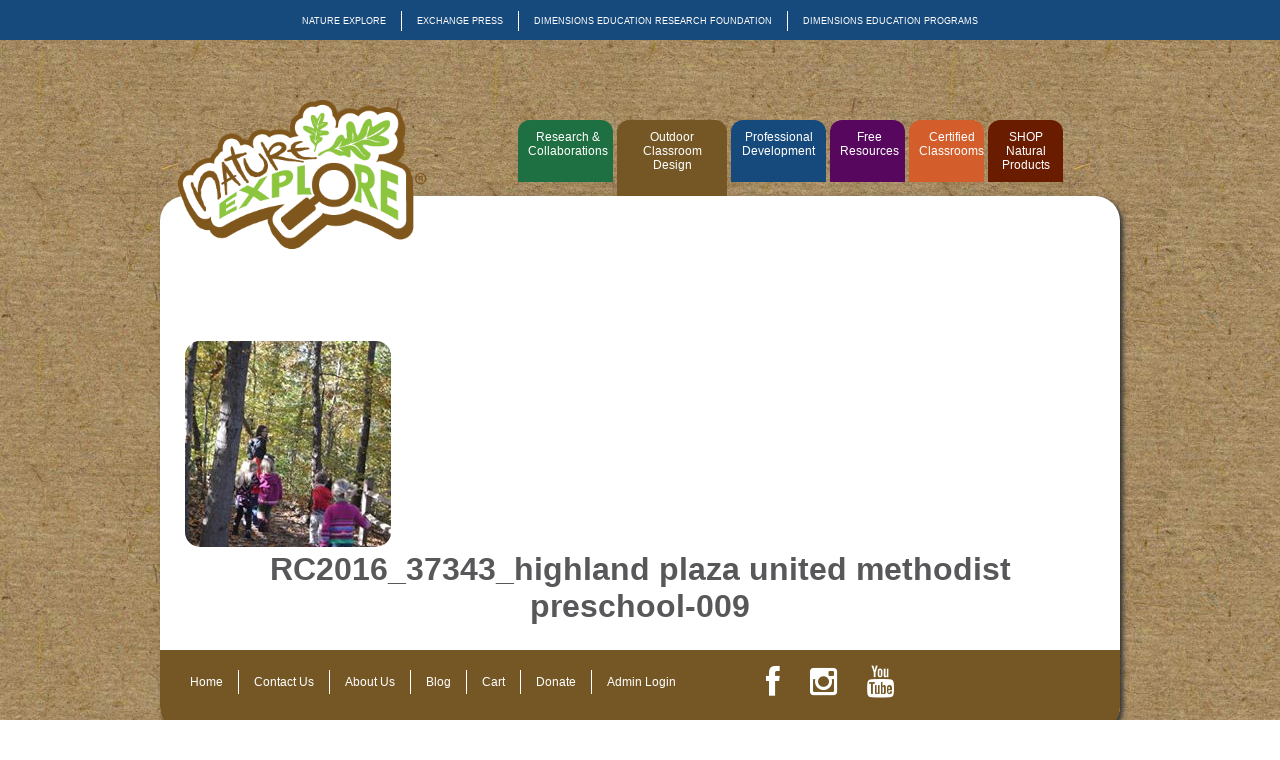

--- FILE ---
content_type: text/html; charset=UTF-8
request_url: https://certified.natureexplore.org/highland-plaza-united-methodist-preschool/rc2016_37343_highland-plaza-united-methodist-preschool-009/
body_size: 11476
content:


<!doctype html>
<html>
<head>
  <meta charset="UTF-8" />
  <meta name="viewport" content="width=device-width, initial-scale=1.0" />

  <title>
    RC2016_37343_highland plaza united methodist preschool-009 - Nature Explore Program  </title>
  
	  <meta name='robots' content='noindex, follow' />
	<style>img:is([sizes="auto" i], [sizes^="auto," i]) { contain-intrinsic-size: 3000px 1500px }</style>
	
	<!-- This site is optimized with the Yoast SEO plugin v26.7 - https://yoast.com/wordpress/plugins/seo/ -->
	<meta property="og:locale" content="en_US" />
	<meta property="og:type" content="article" />
	<meta property="og:title" content="RC2016_37343_highland plaza united methodist preschool-009 - Nature Explore Program" />
	<meta property="og:url" content="https://certified.natureexplore.org/highland-plaza-united-methodist-preschool/rc2016_37343_highland-plaza-united-methodist-preschool-009/" />
	<meta property="og:site_name" content="Nature Explore Program" />
	<meta property="article:publisher" content="https://www.facebook.com/natureexplore" />
	<meta property="article:modified_time" content="2016-06-28T20:43:58+00:00" />
	<meta property="og:image" content="https://certified.natureexplore.org/highland-plaza-united-methodist-preschool/rc2016_37343_highland-plaza-united-methodist-preschool-009" />
	<meta property="og:image:width" content="206" />
	<meta property="og:image:height" content="206" />
	<meta property="og:image:type" content="image/jpeg" />
	<meta name="twitter:card" content="summary_large_image" />
	<meta name="twitter:site" content="@Nature_Explore" />
	<script type="application/ld+json" class="yoast-schema-graph">{"@context":"https://schema.org","@graph":[{"@type":"WebPage","@id":"https://certified.natureexplore.org/highland-plaza-united-methodist-preschool/rc2016_37343_highland-plaza-united-methodist-preschool-009/","url":"https://certified.natureexplore.org/highland-plaza-united-methodist-preschool/rc2016_37343_highland-plaza-united-methodist-preschool-009/","name":"RC2016_37343_highland plaza united methodist preschool-009 - Nature Explore Program","isPartOf":{"@id":"https://certified.natureexplore.org/#website"},"primaryImageOfPage":{"@id":"https://certified.natureexplore.org/highland-plaza-united-methodist-preschool/rc2016_37343_highland-plaza-united-methodist-preschool-009/#primaryimage"},"image":{"@id":"https://certified.natureexplore.org/highland-plaza-united-methodist-preschool/rc2016_37343_highland-plaza-united-methodist-preschool-009/#primaryimage"},"thumbnailUrl":"https://certified.natureexplore.org/wp-content/uploads/2016/06/RC2016_37343_highland-plaza-united-methodist-preschool-009.jpg","datePublished":"2016-06-27T19:26:35+00:00","dateModified":"2016-06-28T20:43:58+00:00","breadcrumb":{"@id":"https://certified.natureexplore.org/highland-plaza-united-methodist-preschool/rc2016_37343_highland-plaza-united-methodist-preschool-009/#breadcrumb"},"inLanguage":"en-US","potentialAction":[{"@type":"ReadAction","target":["https://certified.natureexplore.org/highland-plaza-united-methodist-preschool/rc2016_37343_highland-plaza-united-methodist-preschool-009/"]}]},{"@type":"ImageObject","inLanguage":"en-US","@id":"https://certified.natureexplore.org/highland-plaza-united-methodist-preschool/rc2016_37343_highland-plaza-united-methodist-preschool-009/#primaryimage","url":"https://certified.natureexplore.org/wp-content/uploads/2016/06/RC2016_37343_highland-plaza-united-methodist-preschool-009.jpg","contentUrl":"https://certified.natureexplore.org/wp-content/uploads/2016/06/RC2016_37343_highland-plaza-united-methodist-preschool-009.jpg","width":206,"height":206},{"@type":"BreadcrumbList","@id":"https://certified.natureexplore.org/highland-plaza-united-methodist-preschool/rc2016_37343_highland-plaza-united-methodist-preschool-009/#breadcrumb","itemListElement":[{"@type":"ListItem","position":1,"name":"Home","item":"https://certified.natureexplore.org/"},{"@type":"ListItem","position":2,"name":"Highland Plaza United Methodist Preschool","item":"https://certified.natureexplore.org/highland-plaza-united-methodist-preschool/"},{"@type":"ListItem","position":3,"name":"RC2016_37343_highland plaza united methodist preschool-009"}]},{"@type":"WebSite","@id":"https://certified.natureexplore.org/#website","url":"https://certified.natureexplore.org/","name":"Nature Explore Program","description":"A program of nonprofit Dimensions Educational Research Foundation","publisher":{"@id":"https://certified.natureexplore.org/#organization"},"alternateName":"Certified Nature Explore Classrooms","potentialAction":[{"@type":"SearchAction","target":{"@type":"EntryPoint","urlTemplate":"https://certified.natureexplore.org/?s={search_term_string}"},"query-input":{"@type":"PropertyValueSpecification","valueRequired":true,"valueName":"search_term_string"}}],"inLanguage":"en-US"},{"@type":"Organization","@id":"https://certified.natureexplore.org/#organization","name":"Certified Nature Explore Classrooms","alternateName":"Nature Explore","url":"https://certified.natureexplore.org/","logo":{"@type":"ImageObject","inLanguage":"en-US","@id":"https://certified.natureexplore.org/#/schema/logo/image/","url":"https://certified.natureexplore.org/wp-content/uploads/2025/10/natureexplore-logo-square.png","contentUrl":"https://certified.natureexplore.org/wp-content/uploads/2025/10/natureexplore-logo-square.png","width":696,"height":696,"caption":"Certified Nature Explore Classrooms"},"image":{"@id":"https://certified.natureexplore.org/#/schema/logo/image/"},"sameAs":["https://www.facebook.com/natureexplore","https://x.com/Nature_Explore","https://instagram.com/natureexplore/","https://www.pinterest.com/natureexplore/","https://www.youtube.com/user/NatureExploreDotOrg?feature=watchhttps://"]}]}</script>
	<!-- / Yoast SEO plugin. -->


<link rel='dns-prefetch' href='//translate.google.com' />
<link rel='dns-prefetch' href='//netdna.bootstrapcdn.com' />
		<style>
			.lazyload,
			.lazyloading {
				max-width: 100%;
			}
		</style>
				<!-- This site uses the Google Analytics by MonsterInsights plugin v9.11.1 - Using Analytics tracking - https://www.monsterinsights.com/ -->
							<script src="//www.googletagmanager.com/gtag/js?id=G-M9YWRPGBFB"  data-cfasync="false" data-wpfc-render="false" type="text/javascript" async></script>
			<script data-cfasync="false" data-wpfc-render="false" type="text/javascript">
				var mi_version = '9.11.1';
				var mi_track_user = true;
				var mi_no_track_reason = '';
								var MonsterInsightsDefaultLocations = {"page_location":"https:\/\/certified.natureexplore.org\/highland-plaza-united-methodist-preschool\/rc2016_37343_highland-plaza-united-methodist-preschool-009\/"};
								if ( typeof MonsterInsightsPrivacyGuardFilter === 'function' ) {
					var MonsterInsightsLocations = (typeof MonsterInsightsExcludeQuery === 'object') ? MonsterInsightsPrivacyGuardFilter( MonsterInsightsExcludeQuery ) : MonsterInsightsPrivacyGuardFilter( MonsterInsightsDefaultLocations );
				} else {
					var MonsterInsightsLocations = (typeof MonsterInsightsExcludeQuery === 'object') ? MonsterInsightsExcludeQuery : MonsterInsightsDefaultLocations;
				}

								var disableStrs = [
										'ga-disable-G-M9YWRPGBFB',
									];

				/* Function to detect opted out users */
				function __gtagTrackerIsOptedOut() {
					for (var index = 0; index < disableStrs.length; index++) {
						if (document.cookie.indexOf(disableStrs[index] + '=true') > -1) {
							return true;
						}
					}

					return false;
				}

				/* Disable tracking if the opt-out cookie exists. */
				if (__gtagTrackerIsOptedOut()) {
					for (var index = 0; index < disableStrs.length; index++) {
						window[disableStrs[index]] = true;
					}
				}

				/* Opt-out function */
				function __gtagTrackerOptout() {
					for (var index = 0; index < disableStrs.length; index++) {
						document.cookie = disableStrs[index] + '=true; expires=Thu, 31 Dec 2099 23:59:59 UTC; path=/';
						window[disableStrs[index]] = true;
					}
				}

				if ('undefined' === typeof gaOptout) {
					function gaOptout() {
						__gtagTrackerOptout();
					}
				}
								window.dataLayer = window.dataLayer || [];

				window.MonsterInsightsDualTracker = {
					helpers: {},
					trackers: {},
				};
				if (mi_track_user) {
					function __gtagDataLayer() {
						dataLayer.push(arguments);
					}

					function __gtagTracker(type, name, parameters) {
						if (!parameters) {
							parameters = {};
						}

						if (parameters.send_to) {
							__gtagDataLayer.apply(null, arguments);
							return;
						}

						if (type === 'event') {
														parameters.send_to = monsterinsights_frontend.v4_id;
							var hookName = name;
							if (typeof parameters['event_category'] !== 'undefined') {
								hookName = parameters['event_category'] + ':' + name;
							}

							if (typeof MonsterInsightsDualTracker.trackers[hookName] !== 'undefined') {
								MonsterInsightsDualTracker.trackers[hookName](parameters);
							} else {
								__gtagDataLayer('event', name, parameters);
							}
							
						} else {
							__gtagDataLayer.apply(null, arguments);
						}
					}

					__gtagTracker('js', new Date());
					__gtagTracker('set', {
						'developer_id.dZGIzZG': true,
											});
					if ( MonsterInsightsLocations.page_location ) {
						__gtagTracker('set', MonsterInsightsLocations);
					}
										__gtagTracker('config', 'G-M9YWRPGBFB', {"forceSSL":"true","link_attribution":"true"} );
										window.gtag = __gtagTracker;										(function () {
						/* https://developers.google.com/analytics/devguides/collection/analyticsjs/ */
						/* ga and __gaTracker compatibility shim. */
						var noopfn = function () {
							return null;
						};
						var newtracker = function () {
							return new Tracker();
						};
						var Tracker = function () {
							return null;
						};
						var p = Tracker.prototype;
						p.get = noopfn;
						p.set = noopfn;
						p.send = function () {
							var args = Array.prototype.slice.call(arguments);
							args.unshift('send');
							__gaTracker.apply(null, args);
						};
						var __gaTracker = function () {
							var len = arguments.length;
							if (len === 0) {
								return;
							}
							var f = arguments[len - 1];
							if (typeof f !== 'object' || f === null || typeof f.hitCallback !== 'function') {
								if ('send' === arguments[0]) {
									var hitConverted, hitObject = false, action;
									if ('event' === arguments[1]) {
										if ('undefined' !== typeof arguments[3]) {
											hitObject = {
												'eventAction': arguments[3],
												'eventCategory': arguments[2],
												'eventLabel': arguments[4],
												'value': arguments[5] ? arguments[5] : 1,
											}
										}
									}
									if ('pageview' === arguments[1]) {
										if ('undefined' !== typeof arguments[2]) {
											hitObject = {
												'eventAction': 'page_view',
												'page_path': arguments[2],
											}
										}
									}
									if (typeof arguments[2] === 'object') {
										hitObject = arguments[2];
									}
									if (typeof arguments[5] === 'object') {
										Object.assign(hitObject, arguments[5]);
									}
									if ('undefined' !== typeof arguments[1].hitType) {
										hitObject = arguments[1];
										if ('pageview' === hitObject.hitType) {
											hitObject.eventAction = 'page_view';
										}
									}
									if (hitObject) {
										action = 'timing' === arguments[1].hitType ? 'timing_complete' : hitObject.eventAction;
										hitConverted = mapArgs(hitObject);
										__gtagTracker('event', action, hitConverted);
									}
								}
								return;
							}

							function mapArgs(args) {
								var arg, hit = {};
								var gaMap = {
									'eventCategory': 'event_category',
									'eventAction': 'event_action',
									'eventLabel': 'event_label',
									'eventValue': 'event_value',
									'nonInteraction': 'non_interaction',
									'timingCategory': 'event_category',
									'timingVar': 'name',
									'timingValue': 'value',
									'timingLabel': 'event_label',
									'page': 'page_path',
									'location': 'page_location',
									'title': 'page_title',
									'referrer' : 'page_referrer',
								};
								for (arg in args) {
																		if (!(!args.hasOwnProperty(arg) || !gaMap.hasOwnProperty(arg))) {
										hit[gaMap[arg]] = args[arg];
									} else {
										hit[arg] = args[arg];
									}
								}
								return hit;
							}

							try {
								f.hitCallback();
							} catch (ex) {
							}
						};
						__gaTracker.create = newtracker;
						__gaTracker.getByName = newtracker;
						__gaTracker.getAll = function () {
							return [];
						};
						__gaTracker.remove = noopfn;
						__gaTracker.loaded = true;
						window['__gaTracker'] = __gaTracker;
					})();
									} else {
										console.log("");
					(function () {
						function __gtagTracker() {
							return null;
						}

						window['__gtagTracker'] = __gtagTracker;
						window['gtag'] = __gtagTracker;
					})();
									}
			</script>
							<!-- / Google Analytics by MonsterInsights -->
		<link rel='stylesheet' id='wp-block-library-css' href='https://certified.natureexplore.org/wp-includes/css/dist/block-library/style.min.css?ver=379104e3a455a45d1d3c788a8129f1fe' type='text/css' media='all' />
<style id='classic-theme-styles-inline-css' type='text/css'>
/*! This file is auto-generated */
.wp-block-button__link{color:#fff;background-color:#32373c;border-radius:9999px;box-shadow:none;text-decoration:none;padding:calc(.667em + 2px) calc(1.333em + 2px);font-size:1.125em}.wp-block-file__button{background:#32373c;color:#fff;text-decoration:none}
</style>
<style id='global-styles-inline-css' type='text/css'>
:root{--wp--preset--aspect-ratio--square: 1;--wp--preset--aspect-ratio--4-3: 4/3;--wp--preset--aspect-ratio--3-4: 3/4;--wp--preset--aspect-ratio--3-2: 3/2;--wp--preset--aspect-ratio--2-3: 2/3;--wp--preset--aspect-ratio--16-9: 16/9;--wp--preset--aspect-ratio--9-16: 9/16;--wp--preset--color--black: #000000;--wp--preset--color--cyan-bluish-gray: #abb8c3;--wp--preset--color--white: #ffffff;--wp--preset--color--pale-pink: #f78da7;--wp--preset--color--vivid-red: #cf2e2e;--wp--preset--color--luminous-vivid-orange: #ff6900;--wp--preset--color--luminous-vivid-amber: #fcb900;--wp--preset--color--light-green-cyan: #7bdcb5;--wp--preset--color--vivid-green-cyan: #00d084;--wp--preset--color--pale-cyan-blue: #8ed1fc;--wp--preset--color--vivid-cyan-blue: #0693e3;--wp--preset--color--vivid-purple: #9b51e0;--wp--preset--gradient--vivid-cyan-blue-to-vivid-purple: linear-gradient(135deg,rgba(6,147,227,1) 0%,rgb(155,81,224) 100%);--wp--preset--gradient--light-green-cyan-to-vivid-green-cyan: linear-gradient(135deg,rgb(122,220,180) 0%,rgb(0,208,130) 100%);--wp--preset--gradient--luminous-vivid-amber-to-luminous-vivid-orange: linear-gradient(135deg,rgba(252,185,0,1) 0%,rgba(255,105,0,1) 100%);--wp--preset--gradient--luminous-vivid-orange-to-vivid-red: linear-gradient(135deg,rgba(255,105,0,1) 0%,rgb(207,46,46) 100%);--wp--preset--gradient--very-light-gray-to-cyan-bluish-gray: linear-gradient(135deg,rgb(238,238,238) 0%,rgb(169,184,195) 100%);--wp--preset--gradient--cool-to-warm-spectrum: linear-gradient(135deg,rgb(74,234,220) 0%,rgb(151,120,209) 20%,rgb(207,42,186) 40%,rgb(238,44,130) 60%,rgb(251,105,98) 80%,rgb(254,248,76) 100%);--wp--preset--gradient--blush-light-purple: linear-gradient(135deg,rgb(255,206,236) 0%,rgb(152,150,240) 100%);--wp--preset--gradient--blush-bordeaux: linear-gradient(135deg,rgb(254,205,165) 0%,rgb(254,45,45) 50%,rgb(107,0,62) 100%);--wp--preset--gradient--luminous-dusk: linear-gradient(135deg,rgb(255,203,112) 0%,rgb(199,81,192) 50%,rgb(65,88,208) 100%);--wp--preset--gradient--pale-ocean: linear-gradient(135deg,rgb(255,245,203) 0%,rgb(182,227,212) 50%,rgb(51,167,181) 100%);--wp--preset--gradient--electric-grass: linear-gradient(135deg,rgb(202,248,128) 0%,rgb(113,206,126) 100%);--wp--preset--gradient--midnight: linear-gradient(135deg,rgb(2,3,129) 0%,rgb(40,116,252) 100%);--wp--preset--font-size--small: 13px;--wp--preset--font-size--medium: 20px;--wp--preset--font-size--large: 36px;--wp--preset--font-size--x-large: 42px;--wp--preset--spacing--20: 0.44rem;--wp--preset--spacing--30: 0.67rem;--wp--preset--spacing--40: 1rem;--wp--preset--spacing--50: 1.5rem;--wp--preset--spacing--60: 2.25rem;--wp--preset--spacing--70: 3.38rem;--wp--preset--spacing--80: 5.06rem;--wp--preset--shadow--natural: 6px 6px 9px rgba(0, 0, 0, 0.2);--wp--preset--shadow--deep: 12px 12px 50px rgba(0, 0, 0, 0.4);--wp--preset--shadow--sharp: 6px 6px 0px rgba(0, 0, 0, 0.2);--wp--preset--shadow--outlined: 6px 6px 0px -3px rgba(255, 255, 255, 1), 6px 6px rgba(0, 0, 0, 1);--wp--preset--shadow--crisp: 6px 6px 0px rgba(0, 0, 0, 1);}:where(.is-layout-flex){gap: 0.5em;}:where(.is-layout-grid){gap: 0.5em;}body .is-layout-flex{display: flex;}.is-layout-flex{flex-wrap: wrap;align-items: center;}.is-layout-flex > :is(*, div){margin: 0;}body .is-layout-grid{display: grid;}.is-layout-grid > :is(*, div){margin: 0;}:where(.wp-block-columns.is-layout-flex){gap: 2em;}:where(.wp-block-columns.is-layout-grid){gap: 2em;}:where(.wp-block-post-template.is-layout-flex){gap: 1.25em;}:where(.wp-block-post-template.is-layout-grid){gap: 1.25em;}.has-black-color{color: var(--wp--preset--color--black) !important;}.has-cyan-bluish-gray-color{color: var(--wp--preset--color--cyan-bluish-gray) !important;}.has-white-color{color: var(--wp--preset--color--white) !important;}.has-pale-pink-color{color: var(--wp--preset--color--pale-pink) !important;}.has-vivid-red-color{color: var(--wp--preset--color--vivid-red) !important;}.has-luminous-vivid-orange-color{color: var(--wp--preset--color--luminous-vivid-orange) !important;}.has-luminous-vivid-amber-color{color: var(--wp--preset--color--luminous-vivid-amber) !important;}.has-light-green-cyan-color{color: var(--wp--preset--color--light-green-cyan) !important;}.has-vivid-green-cyan-color{color: var(--wp--preset--color--vivid-green-cyan) !important;}.has-pale-cyan-blue-color{color: var(--wp--preset--color--pale-cyan-blue) !important;}.has-vivid-cyan-blue-color{color: var(--wp--preset--color--vivid-cyan-blue) !important;}.has-vivid-purple-color{color: var(--wp--preset--color--vivid-purple) !important;}.has-black-background-color{background-color: var(--wp--preset--color--black) !important;}.has-cyan-bluish-gray-background-color{background-color: var(--wp--preset--color--cyan-bluish-gray) !important;}.has-white-background-color{background-color: var(--wp--preset--color--white) !important;}.has-pale-pink-background-color{background-color: var(--wp--preset--color--pale-pink) !important;}.has-vivid-red-background-color{background-color: var(--wp--preset--color--vivid-red) !important;}.has-luminous-vivid-orange-background-color{background-color: var(--wp--preset--color--luminous-vivid-orange) !important;}.has-luminous-vivid-amber-background-color{background-color: var(--wp--preset--color--luminous-vivid-amber) !important;}.has-light-green-cyan-background-color{background-color: var(--wp--preset--color--light-green-cyan) !important;}.has-vivid-green-cyan-background-color{background-color: var(--wp--preset--color--vivid-green-cyan) !important;}.has-pale-cyan-blue-background-color{background-color: var(--wp--preset--color--pale-cyan-blue) !important;}.has-vivid-cyan-blue-background-color{background-color: var(--wp--preset--color--vivid-cyan-blue) !important;}.has-vivid-purple-background-color{background-color: var(--wp--preset--color--vivid-purple) !important;}.has-black-border-color{border-color: var(--wp--preset--color--black) !important;}.has-cyan-bluish-gray-border-color{border-color: var(--wp--preset--color--cyan-bluish-gray) !important;}.has-white-border-color{border-color: var(--wp--preset--color--white) !important;}.has-pale-pink-border-color{border-color: var(--wp--preset--color--pale-pink) !important;}.has-vivid-red-border-color{border-color: var(--wp--preset--color--vivid-red) !important;}.has-luminous-vivid-orange-border-color{border-color: var(--wp--preset--color--luminous-vivid-orange) !important;}.has-luminous-vivid-amber-border-color{border-color: var(--wp--preset--color--luminous-vivid-amber) !important;}.has-light-green-cyan-border-color{border-color: var(--wp--preset--color--light-green-cyan) !important;}.has-vivid-green-cyan-border-color{border-color: var(--wp--preset--color--vivid-green-cyan) !important;}.has-pale-cyan-blue-border-color{border-color: var(--wp--preset--color--pale-cyan-blue) !important;}.has-vivid-cyan-blue-border-color{border-color: var(--wp--preset--color--vivid-cyan-blue) !important;}.has-vivid-purple-border-color{border-color: var(--wp--preset--color--vivid-purple) !important;}.has-vivid-cyan-blue-to-vivid-purple-gradient-background{background: var(--wp--preset--gradient--vivid-cyan-blue-to-vivid-purple) !important;}.has-light-green-cyan-to-vivid-green-cyan-gradient-background{background: var(--wp--preset--gradient--light-green-cyan-to-vivid-green-cyan) !important;}.has-luminous-vivid-amber-to-luminous-vivid-orange-gradient-background{background: var(--wp--preset--gradient--luminous-vivid-amber-to-luminous-vivid-orange) !important;}.has-luminous-vivid-orange-to-vivid-red-gradient-background{background: var(--wp--preset--gradient--luminous-vivid-orange-to-vivid-red) !important;}.has-very-light-gray-to-cyan-bluish-gray-gradient-background{background: var(--wp--preset--gradient--very-light-gray-to-cyan-bluish-gray) !important;}.has-cool-to-warm-spectrum-gradient-background{background: var(--wp--preset--gradient--cool-to-warm-spectrum) !important;}.has-blush-light-purple-gradient-background{background: var(--wp--preset--gradient--blush-light-purple) !important;}.has-blush-bordeaux-gradient-background{background: var(--wp--preset--gradient--blush-bordeaux) !important;}.has-luminous-dusk-gradient-background{background: var(--wp--preset--gradient--luminous-dusk) !important;}.has-pale-ocean-gradient-background{background: var(--wp--preset--gradient--pale-ocean) !important;}.has-electric-grass-gradient-background{background: var(--wp--preset--gradient--electric-grass) !important;}.has-midnight-gradient-background{background: var(--wp--preset--gradient--midnight) !important;}.has-small-font-size{font-size: var(--wp--preset--font-size--small) !important;}.has-medium-font-size{font-size: var(--wp--preset--font-size--medium) !important;}.has-large-font-size{font-size: var(--wp--preset--font-size--large) !important;}.has-x-large-font-size{font-size: var(--wp--preset--font-size--x-large) !important;}
:where(.wp-block-post-template.is-layout-flex){gap: 1.25em;}:where(.wp-block-post-template.is-layout-grid){gap: 1.25em;}
:where(.wp-block-columns.is-layout-flex){gap: 2em;}:where(.wp-block-columns.is-layout-grid){gap: 2em;}
:root :where(.wp-block-pullquote){font-size: 1.5em;line-height: 1.6;}
</style>
<link rel='stylesheet' id='google-language-translator-css' href='https://certified.natureexplore.org/wp-content/plugins/google-language-translator/css/style.css?ver=6.0.20' type='text/css' media='' />
<link rel='stylesheet' id='hamburger.css-css' href='https://certified.natureexplore.org/wp-content/plugins/wp-responsive-menu/assets/css/wpr-hamburger.css?ver=3.2.1' type='text/css' media='all' />
<link rel='stylesheet' id='wprmenu.css-css' href='https://certified.natureexplore.org/wp-content/plugins/wp-responsive-menu/assets/css/wprmenu.css?ver=3.2.1' type='text/css' media='all' />
<style id='wprmenu.css-inline-css' type='text/css'>
@media only screen and ( max-width: 800px ) {html body div.wprm-wrapper {overflow: scroll;}html body div.wprm-overlay{ background: rgb(0,0,0) }#wprmenu_bar {background-image: url();background-size: cover ;background-repeat: repeat;}#wprmenu_bar {background-color: #755725;}html body div#mg-wprm-wrap .wpr_submit .icon.icon-search {color: #ffffff;}#wprmenu_bar .menu_title,#wprmenu_bar .wprmenu_icon_menu,#wprmenu_bar .menu_title a {color: #f2f2f2;}#wprmenu_bar .menu_title a {font-size: 20px;font-weight: normal;}#mg-wprm-wrap li.menu-item a {font-size: 15px;text-transform: uppercase;font-weight: normal;}#mg-wprm-wrap li.menu-item-has-children ul.sub-menu a {font-size: 15px;text-transform: uppercase;font-weight: normal;}#mg-wprm-wrap li.current-menu-item > a {background: #d53f3f;}#mg-wprm-wrap li.current-menu-item > a,#mg-wprm-wrap li.current-menu-item span.wprmenu_icon{color: #ffffff !important;}#mg-wprm-wrap {background-color: #755725;}.cbp-spmenu-push-toright,.cbp-spmenu-push-toright .mm-slideout {left: 80% ;}.cbp-spmenu-push-toleft {left: -80% ;}#mg-wprm-wrap.cbp-spmenu-right,#mg-wprm-wrap.cbp-spmenu-left,#mg-wprm-wrap.cbp-spmenu-right.custom,#mg-wprm-wrap.cbp-spmenu-left.custom,.cbp-spmenu-vertical {width: 80%;max-width: 400px;}#mg-wprm-wrap ul#wprmenu_menu_ul li.menu-item a,div#mg-wprm-wrap ul li span.wprmenu_icon {color: #cfcfcf;}#mg-wprm-wrap ul#wprmenu_menu_ul li.menu-item:valid ~ a{color: #ffffff;}#mg-wprm-wrap ul#wprmenu_menu_ul li.menu-item a:hover {background: #d53f3f;color: #174a7c !important;}div#mg-wprm-wrap ul>li:hover>span.wprmenu_icon {color: #174a7c !important;}.wprmenu_bar .hamburger-inner,.wprmenu_bar .hamburger-inner::before,.wprmenu_bar .hamburger-inner::after {background: #ffffff;}.wprmenu_bar .hamburger:hover .hamburger-inner,.wprmenu_bar .hamburger:hover .hamburger-inner::before,.wprmenu_bar .hamburger:hover .hamburger-inner::after {background: #ffffff;}#wprmenu_menu.left {width:80%;left: -80%;right: auto;}#wprmenu_menu.right {width:80%;right: -80%;left: auto;}.wprmenu_bar .hamburger {float: right;}.wprmenu_bar #custom_menu_icon.hamburger {top: px;right: 0px;float: right;background-color: #cccccc;}html body div#wprmenu_bar {height : 42px;}#mg-wprm-wrap.cbp-spmenu-left,#mg-wprm-wrap.cbp-spmenu-right,#mg-widgetmenu-wrap.cbp-spmenu-widget-left,#mg-widgetmenu-wrap.cbp-spmenu-widget-right {top: 42px !important;}.wpr_custom_menu #custom_menu_icon {display: block;}html { padding-top: 42px !important; }#wprmenu_bar,#mg-wprm-wrap { display: block; }div#wpadminbar { position: fixed; }}
</style>
<link rel='stylesheet' id='wpr_icons-css' href='https://certified.natureexplore.org/wp-content/plugins/wp-responsive-menu/inc/assets/icons/wpr-icons.css?ver=3.2.1' type='text/css' media='all' />
<link rel='stylesheet' id='wp-lightbox-2.min.css-css' href='https://certified.natureexplore.org/wp-content/plugins/wp-lightbox-2/styles/lightbox.min.css?ver=1.3.4' type='text/css' media='all' />
<link rel='stylesheet' id='header_css-css' href='https://certified.natureexplore.org/wp-content/themes/dimensions-foundation-web-theme/style.css?ver=379104e3a455a45d1d3c788a8129f1fe' type='text/css' media='all' />
<link rel='stylesheet' id='normal_css-css' href='https://certified.natureexplore.org/wp-content/themes/dimensions-foundation-web-theme/css/normalize.min.css?ver=379104e3a455a45d1d3c788a8129f1fe' type='text/css' media='all' />
<link rel='stylesheet' id='main_css-css' href='https://certified.natureexplore.org/wp-content/themes/dimensions-foundation-web-theme/css/main.min.css?ver=379104e3a455a45d1d3c788a8129f1fe' type='text/css' media='all' />
<link rel='stylesheet' id='fonts_css-css' href='https://certified.natureexplore.org/wp-content/themes/dimensions-foundation-web-theme/css/fonts.min.css?ver=379104e3a455a45d1d3c788a8129f1fe' type='text/css' media='all' />
<link rel='stylesheet' id='custom_plugin_style_css-css' href='https://certified.natureexplore.org/wp-content/themes/dimensions-foundation-web-theme/css/custom.min.css?ver=379104e3a455a45d1d3c788a8129f1fe' type='text/css' media='all' />
<link rel='stylesheet' id='dimensions_foundation_css-css' href='https://certified.natureexplore.org/wp-content/themes/dimensions-foundation-web-theme/css/derf.min.css?ver=379104e3a455a45d1d3c788a8129f1fe' type='text/css' media='all' />
<link rel='stylesheet' id='dimensions_education_programs_css-css' href='https://certified.natureexplore.org/wp-content/themes/dimensions-foundation-web-theme/css/dep.min.css?ver=379104e3a455a45d1d3c788a8129f1fe' type='text/css' media='all' />
<link rel='stylesheet' id='nature_explore_css-css' href='https://certified.natureexplore.org/wp-content/themes/dimensions-foundation-web-theme/css/nep.min.css?ver=379104e3a455a45d1d3c788a8129f1fe' type='text/css' media='all' />
<link rel='stylesheet' id='fontawesome-css' href='//netdna.bootstrapcdn.com/font-awesome/3.2.1/css/font-awesome.min.css?ver=1.3.9' type='text/css' media='all' />
<!--[if IE 7]>
<link rel='stylesheet' id='fontawesome-ie-css' href='//netdna.bootstrapcdn.com/font-awesome/3.2.1/css/font-awesome-ie7.min.css?ver=1.3.9' type='text/css' media='all' />
<![endif]-->
		<style>
			/* Accessible for screen readers but hidden from view */
			.fa-hidden { position:absolute; left:-10000px; top:auto; width:1px; height:1px; overflow:hidden; }
			.rtl .fa-hidden { left:10000px; }
			.fa-showtext { margin-right: 5px; }
		</style>
		<script type="text/javascript" src="https://certified.natureexplore.org/wp-content/plugins/google-analytics-for-wordpress/assets/js/frontend-gtag.min.js?ver=9.11.1" id="monsterinsights-frontend-script-js" async="async" data-wp-strategy="async"></script>
<script data-cfasync="false" data-wpfc-render="false" type="text/javascript" id='monsterinsights-frontend-script-js-extra'>/* <![CDATA[ */
var monsterinsights_frontend = {"js_events_tracking":"true","download_extensions":"doc,pdf,ppt,zip,xls,docx,pptx,xlsx","inbound_paths":"[{\"path\":\"\\\/go\\\/\",\"label\":\"affiliate\"},{\"path\":\"\\\/recommend\\\/\",\"label\":\"affiliate\"}]","home_url":"https:\/\/certified.natureexplore.org","hash_tracking":"false","v4_id":"G-M9YWRPGBFB"};/* ]]> */
</script>
<script type="text/javascript" src="https://certified.natureexplore.org/wp-includes/js/jquery/jquery.min.js?ver=3.7.1" id="jquery-core-js"></script>
<script type="text/javascript" src="https://certified.natureexplore.org/wp-includes/js/jquery/jquery-migrate.min.js?ver=3.4.1" id="jquery-migrate-js"></script>
<script type="text/javascript" src="https://certified.natureexplore.org/wp-content/plugins/wp-responsive-menu/assets/js/modernizr.custom.js?ver=3.2.1" id="modernizr-js"></script>
<script type="text/javascript" src="https://certified.natureexplore.org/wp-content/plugins/wp-responsive-menu/assets/js/touchSwipe.js?ver=3.2.1" id="touchSwipe-js"></script>
<script type="text/javascript" id="wprmenu.js-js-extra">
/* <![CDATA[ */
var wprmenu = {"zooming":"","from_width":"800","push_width":"400","menu_width":"80","parent_click":"","swipe":"","enable_overlay":"1","wprmenuDemoId":""};
/* ]]> */
</script>
<script type="text/javascript" src="https://certified.natureexplore.org/wp-content/plugins/wp-responsive-menu/assets/js/wprmenu.js?ver=3.2.1" id="wprmenu.js-js"></script>
<style>#google_language_translator{width:auto!important;}div.skiptranslate.goog-te-gadget{display:inline!important;}.goog-tooltip{display: none!important;}.goog-tooltip:hover{display: none!important;}.goog-text-highlight{background-color:transparent!important;border:none!important;box-shadow:none!important;}#google_language_translator{color:transparent;}body{top:0px!important;}#goog-gt-{display:none!important;}font font{background-color:transparent!important;box-shadow:none!important;position:initial!important;}</style>		<script>
			document.documentElement.className = document.documentElement.className.replace('no-js', 'js');
		</script>
				<style>
			.no-js img.lazyload {
				display: none;
			}

			figure.wp-block-image img.lazyloading {
				min-width: 150px;
			}

			.lazyload,
			.lazyloading {
				--smush-placeholder-width: 100px;
				--smush-placeholder-aspect-ratio: 1/1;
				width: var(--smush-image-width, var(--smush-placeholder-width)) !important;
				aspect-ratio: var(--smush-image-aspect-ratio, var(--smush-placeholder-aspect-ratio)) !important;
			}

						.lazyload, .lazyloading {
				opacity: 0;
			}

			.lazyloaded {
				opacity: 1;
				transition: opacity 400ms;
				transition-delay: 0ms;
			}

					</style>
		    <style type="text/css">
    a {
      color: ;
    }
    </style>
        <style type="text/css">
    #header-top {
      background: ;
    }
    </style>
    <style type="text/css" id="custom-background-css">
body.custom-background { background-image: url("https://certified.natureexplore.org/wp-content/uploads/2015/08/background.jpg"); background-position: left top; background-size: auto; background-repeat: repeat; background-attachment: fixed; }
</style>
	<link rel="icon" href="https://certified.natureexplore.org/wp-content/uploads/2016/05/NE_LOGO_tag2line-144x144.png" sizes="32x32" />
<link rel="icon" href="https://certified.natureexplore.org/wp-content/uploads/2016/05/NE_LOGO_tag2line-200x150.png" sizes="192x192" />
<link rel="apple-touch-icon" href="https://certified.natureexplore.org/wp-content/uploads/2016/05/NE_LOGO_tag2line-200x150.png" />
<meta name="msapplication-TileImage" content="https://certified.natureexplore.org/wp-content/uploads/2016/05/NE_LOGO_tag2line.png" />
<!-- BEGIN Adobe Fonts for WordPress --><script>
  (function(d) {
    var config = {
      kitId: 'mvs8mhp',
      scriptTimeout: 3000,
      async: true
    },
    h=d.documentElement,t=setTimeout(function(){h.className=h.className.replace(/\bwf-loading\b/g,"")+" wf-inactive";},config.scriptTimeout),tk=d.createElement("script"),f=false,s=d.getElementsByTagName("script")[0],a;h.className+=" wf-loading";tk.src='https://use.typekit.net/'+config.kitId+'.js';tk.async=true;tk.onload=tk.onreadystatechange=function(){a=this.readyState;if(f||a&&a!="complete"&&a!="loaded")return;f=true;clearTimeout(t);try{Typekit.load(config)}catch(e){}};s.parentNode.insertBefore(tk,s)
  })(document);
</script><style type='text/css'>body,
div,
li,
ol,
p,
section,
span,
ul,
h1,
h2,
h3,
h4,
h5 {
	font-family: Myriad Pro, Arial, Helvetica, sans-serif;
}</style><!-- END Adobe Fonts for WordPress -->		<style type="text/css" id="wp-custom-css">
			.menu-main-menu-container {
	z-index: 100;
}


.no-background {
	color: #fff;
	padding: 6px;
}

.nep-widget-info img {
		-webkit-transition: opacity 1s 		ease-in-out;
    -moz-transition: opacity .5s 		ease-in-out;
    -ms-transition: opacity .5s 		ease-in-out;
    -o-transition: opacity .5s 			ease-in-out;
    transition: opacity .5s 
	ease-in-out;
    opacity: 1.0;	
}

.nep-widget-info img:hover {
	 -webkit-transition: opacity .5s 	ease-in-out;
    -moz-transition: opacity .5s 		ease-in-out;
    -ms-transition: opacity .5s 		ease-in-out;
    -o-transition: opacity .5s 			ease-in-out;
    transition: opacity .5s 
	ease-in-out;
    opacity: 0.5;
}


.su-button:hover {
	-webkit-transition: opacity .5s 	ease-in-out;
    -moz-transition: opacity .5s 		ease-in-out;
    -ms-transition: opacity .5s 		ease-in-out;
    -o-transition: opacity .5s 			ease-in-out;
    transition: opacity .5s 
	ease-in-out;
    opacity: 0.5;
}


.social-icon:hover {
	 -webkit-transition: opacity .5s 	ease-in-out;
    -moz-transition: opacity .5s 		ease-in-out;
    -ms-transition: opacity .5s 		ease-in-out;
    -o-transition: opacity .5s 			ease-in-out;
    transition: opacity .5s 
	ease-in-out;
    opacity: 0.5;
}






		</style>
		</head>
<nav id="top-menu-container" class="background-blue nep-top-menu"><ul id="top-menu" class="horizontal-menu line-break"><li id="menu-item-18" class="menu-item menu-item-type-custom menu-item-object-custom menu-item-18"><a target="_blank" href="https://natureexplore.org">NATURE EXPLORE</a></li>
<li id="menu-item-39266" class="menu-item menu-item-type-custom menu-item-object-custom menu-item-39266"><a href="https://hub.exchangepress.com/">EXCHANGE PRESS</a></li>
<li id="menu-item-19" class="menu-item menu-item-type-custom menu-item-object-custom menu-item-19"><a target="_blank" href="https://dimensionsfoundation.org">DIMENSIONS EDUCATION RESEARCH FOUNDATION</a></li>
<li id="menu-item-20" class="menu-item menu-item-type-custom menu-item-object-custom menu-item-20"><a target="_blank" href="https://www.dimensionsed.org">DIMENSIONS EDUCATION PROGRAMS</a></li>
</ul></nav>
<header>

  <nav id="primary-menu-container" class="menu-main-menu-container"><ul id="primary-menu" class="horizontal-menu nep-primary-menu"><li id="menu-item-11" class="research-nav background-green-dark menu-item menu-item-type-custom menu-item-object-custom menu-item-11"><a href="https://natureexplore.org/research">Research &#038; Collaborations<br><br></a></li>
<li id="menu-item-12" class="design-nav background-brown menu-item menu-item-type-custom menu-item-object-custom menu-item-12"><a href="https://natureexplore.org/outdoor-classroom-design/">Outdoor Classroom Design<br><br></a></li>
<li id="menu-item-13" class="workshops-nav background-blue menu-item menu-item-type-custom menu-item-object-custom menu-item-13"><a href="https://natureexplore.org/professional-development/">Professional Development<br><br></a></li>
<li id="menu-item-14" class="family-nav background-purple menu-item menu-item-type-custom menu-item-object-custom menu-item-14"><a href="https://natureexplore.org/free-resources/">Free Resources<br><br></a></li>
<li id="menu-item-39255" class="classrooms-nav background-orange menu-item menu-item-type-custom menu-item-object-custom menu-item-39255"><a href="https://natureexplore.org/certified-classrooms/">Certified Classrooms<br><br></a></li>
<li id="menu-item-16" class="natural-products-nav background-red menu-item menu-item-type-custom menu-item-object-custom menu-item-16"><a href="https://shop.natureexplore.org/">SHOP Natural Products</a></li>
</ul></nav>
</header>

<body class="attachment wp-singular attachment-template-default single single-attachment postid-5214 attachmentid-5214 attachment-jpeg custom-background wp-theme-dimensions-foundation-web-theme">

  <section class="page-container  background-white">
    <div class="site-logo nep-logo"><a href='' title='Nature Explore Program' rel='home'><img data-src='https://certified.natureexplore.org/wp-content/uploads/2018/02/NE_LOGO-bottom-space-2.png' alt='Nature Explore Program' src='[data-uri]' class='lazyload' style='--smush-placeholder-width: 355px; --smush-placeholder-aspect-ratio: 355/265;'></a></div>


  <div id="full-page-container">
                  <span class="attachment">
          <img data-src="https://certified.natureexplore.org/wp-content/uploads/2016/06/RC2016_37343_highland-plaza-united-methodist-preschool-009.jpg"
          width="206"
          height="206"
          class="attachment-medium lazyload"
          alt="" src="[data-uri]" style="--smush-placeholder-width: 206px; --smush-placeholder-aspect-ratio: 206/206;" />
        </span>
                <div class="attachment-content">
          <h1 class="attachment-title">
            RC2016_37343_highland plaza united methodist preschool-009          </h1>
                  </div>
          </div>
    <footer class=" background-brown">
			<div id="footer-content">
			<nav id="footer-menu-container" class="menu-footer-menu-container"><ul id="footer-menu" class="horizontal-menu line-break nep-footer-menu"><li id="menu-item-25" class="menu-item menu-item-type-custom menu-item-object-custom menu-item-25"><a href="https://natureexplore.org">Home</a></li>
<li id="menu-item-26" class="menu-item menu-item-type-custom menu-item-object-custom menu-item-26"><a href="https://natureexplore.org/contact-us/">Contact Us</a></li>
<li id="menu-item-27" class="menu-item menu-item-type-custom menu-item-object-custom menu-item-27"><a href="https://natureexplore.org/about-us/">About Us</a></li>
<li id="menu-item-30" class="menu-item menu-item-type-custom menu-item-object-custom menu-item-30"><a href="https://natureexplore.org/blog/">Blog</a></li>
<li id="menu-item-31" class="menu-item menu-item-type-custom menu-item-object-custom menu-item-31"><a href="https://shop.natureexplore.org/cart/">Cart</a></li>
<li id="menu-item-35566" class="menu-item menu-item-type-custom menu-item-object-custom menu-item-35566"><a href="https://natureexplore.org/donate/">Donate</a></li>
<li id="menu-item-4585" class="menu-item menu-item-type-custom menu-item-object-custom menu-item-4585"><a href="/wp-login.php">Admin Login</a></li>
</ul></nav>			<nav id="social-menu-container" class="nep-social-container"><ul id="social-menu" class="horizontal-menu line-break nep-footer-menu"><li id="menu-item-22" class="menu-item menu-item-type-custom menu-item-object-custom social-icon facebook menu-item-22"><a target="_blank" href="https://www.facebook.com/natureexplore"><i class='icon-2x icon-facebook '></i><span class='fa-hidden'>Menu Item</span></a></li>
<li id="menu-item-694" class="menu-item menu-item-type-custom menu-item-object-custom social-icon instagram menu-item-694"><a href="https://instagram.com/natureexplore/"><i class='icon-2x icon-instagram '></i><span class='fa-hidden'>Instagram</span></a></li>
<li id="menu-item-24" class="menu-item menu-item-type-custom menu-item-object-custom social-icon youtube menu-item-24"><a target="_blank" href="https://www.youtube.com/user/NatureExploreDotOrg?feature=watchhttps://"><i class='icon-2x icon-youtube '></i><span class='fa-hidden'>Menu Item</span></a></li>
</ul></nav>		</div>

		<div id="google_language_translator" class="default-language-en"></div>	</footer>
</section>
<div id="copyright" class=""  >
	     Nature Explore Program ©2026 All rights reserved. <br />
Nature Explore Program is a division of Dimensions Educational Research Foundation, a 501(c)3 non-profit organization.      </div>
<script type="speculationrules">
{"prefetch":[{"source":"document","where":{"and":[{"href_matches":"\/*"},{"not":{"href_matches":["\/wp-*.php","\/wp-admin\/*","\/wp-content\/uploads\/*","\/wp-content\/*","\/wp-content\/plugins\/*","\/wp-content\/themes\/dimensions-foundation-web-theme\/*","\/*\\?(.+)"]}},{"not":{"selector_matches":"a[rel~=\"nofollow\"]"}},{"not":{"selector_matches":".no-prefetch, .no-prefetch a"}}]},"eagerness":"conservative"}]}
</script>
<div id='glt-footer'></div><script>function GoogleLanguageTranslatorInit() { new google.translate.TranslateElement({pageLanguage: 'en', includedLanguages:'af,sq,am,ar,hy,az,eu,be,bn,bs,bg,ca,ceb,ny,zh-CN,zh-TW,co,hr,cs,da,nl,en,eo,et,tl,fi,fr,fy,gl,ka,de,el,gu,ht,ha,haw,iw,hi,hmn,hu,is,ig,id,ga,it,ja,jw,kn,kk,km,ko,ku,ky,lo,la,lv,lt,lb,mk,mg,ml,ms,mt,mi,mr,mn,my,ne,no,ps,fa,pl,pt,pa,ro,ru,sr,sn,st,sd,si,sk,sl,sm,gd,so,es,su,sw,sv,tg,ta,te,th,tr,uk,ur,uz,vi,cy,xh,yi,yo,zu', autoDisplay: false}, 'google_language_translator');}</script>
			<div class="wprm-wrapper">
        
        <!-- Overlay Starts here -->
			 			   <div class="wprm-overlay"></div>
			         <!-- Overlay Ends here -->
			
			         <div id="wprmenu_bar" class="wprmenu_bar bodyslide right">
  <div class="hamburger hamburger--slider">
    <span class="hamburger-box">
      <span class="hamburger-inner"></span>
    </span>
  </div>
  <div class="menu_title">
      <a href="https://certified.natureexplore.org">
      MENU    </a>
      </div>
</div>			 
			<div class="cbp-spmenu cbp-spmenu-vertical cbp-spmenu-right default " id="mg-wprm-wrap">
				
				
				<ul id="wprmenu_menu_ul">
  
  <li class="research-nav background-green-dark menu-item menu-item-type-custom menu-item-object-custom menu-item-11"><a href="https://natureexplore.org/research">Research &#038; Collaborations<br><br></a></li>
<li class="design-nav background-brown menu-item menu-item-type-custom menu-item-object-custom menu-item-12"><a href="https://natureexplore.org/outdoor-classroom-design/">Outdoor Classroom Design<br><br></a></li>
<li class="workshops-nav background-blue menu-item menu-item-type-custom menu-item-object-custom menu-item-13"><a href="https://natureexplore.org/professional-development/">Professional Development<br><br></a></li>
<li class="family-nav background-purple menu-item menu-item-type-custom menu-item-object-custom menu-item-14"><a href="https://natureexplore.org/free-resources/">Free Resources<br><br></a></li>
<li class="classrooms-nav background-orange menu-item menu-item-type-custom menu-item-object-custom menu-item-39255"><a href="https://natureexplore.org/certified-classrooms/">Certified Classrooms<br><br></a></li>
<li class="natural-products-nav background-red menu-item menu-item-type-custom menu-item-object-custom menu-item-16"><a href="https://shop.natureexplore.org/">SHOP Natural Products</a></li>
        <li>
          <div class="wpr_search search_top">
            <form role="search" method="get" class="wpr-search-form" action="https://certified.natureexplore.org/">
  <label for="search-form-697cc42dc4e74"></label>
  <input type="search" class="wpr-search-field" placeholder="Search..." value="" name="s" title="Search...">
  <button type="submit" class="wpr_submit">
    <i class="wpr-icon-search"></i>
  </button>
</form>          </div>
        </li>
        
     
</ul>
				
				</div>
			</div>
			<script type="text/javascript" src="https://certified.natureexplore.org/wp-content/plugins/google-language-translator/js/scripts.js?ver=6.0.20" id="scripts-js"></script>
<script type="text/javascript" src="//translate.google.com/translate_a/element.js?cb=GoogleLanguageTranslatorInit" id="scripts-google-js"></script>
<script type="text/javascript" id="qppr_frontend_scripts-js-extra">
/* <![CDATA[ */
var qpprFrontData = {"linkData":{"https:\/\/certified.natureexplore.org\/classroom-recertified-photo-upload\/":[0,0,""]},"siteURL":"https:\/\/certified.natureexplore.org","siteURLq":"https:\/\/certified.natureexplore.org"};
/* ]]> */
</script>
<script type="text/javascript" src="https://certified.natureexplore.org/wp-content/plugins/quick-pagepost-redirect-plugin/js/qppr_frontend_script.min.js?ver=5.2.4" id="qppr_frontend_scripts-js"></script>
<script type="text/javascript" id="wp-jquery-lightbox-js-extra">
/* <![CDATA[ */
var JQLBSettings = {"fitToScreen":"0","resizeSpeed":"400","displayDownloadLink":"0","navbarOnTop":"0","loopImages":"","resizeCenter":"","marginSize":"","linkTarget":"","help":"","prevLinkTitle":"previous image","nextLinkTitle":"next image","prevLinkText":"\u00ab Previous","nextLinkText":"Next \u00bb","closeTitle":"close image gallery","image":"Image ","of":" of ","download":"Download","jqlb_overlay_opacity":"80","jqlb_overlay_color":"#000000","jqlb_overlay_close":"1","jqlb_border_width":"10","jqlb_border_color":"#ffffff","jqlb_border_radius":"0","jqlb_image_info_background_transparency":"100","jqlb_image_info_bg_color":"#ffffff","jqlb_image_info_text_color":"#000000","jqlb_image_info_text_fontsize":"10","jqlb_show_text_for_image":"1","jqlb_next_image_title":"next image","jqlb_previous_image_title":"previous image","jqlb_next_button_image":"https:\/\/certified.natureexplore.org\/wp-content\/plugins\/wp-lightbox-2\/styles\/images\/next.gif","jqlb_previous_button_image":"https:\/\/certified.natureexplore.org\/wp-content\/plugins\/wp-lightbox-2\/styles\/images\/prev.gif","jqlb_maximum_width":"","jqlb_maximum_height":"","jqlb_show_close_button":"1","jqlb_close_image_title":"close image gallery","jqlb_close_image_max_heght":"22","jqlb_image_for_close_lightbox":"https:\/\/certified.natureexplore.org\/wp-content\/plugins\/wp-lightbox-2\/styles\/images\/closelabel.gif","jqlb_keyboard_navigation":"1","jqlb_popup_size_fix":"0"};
/* ]]> */
</script>
<script type="text/javascript" src="https://certified.natureexplore.org/wp-content/plugins/wp-lightbox-2/js/dist/wp-lightbox-2.min.js?ver=1.3.4.1" id="wp-jquery-lightbox-js"></script>
<script type="text/javascript" id="smush-lazy-load-js-before">
/* <![CDATA[ */
var smushLazyLoadOptions = {"autoResizingEnabled":false,"autoResizeOptions":{"precision":5,"skipAutoWidth":true}};
/* ]]> */
</script>
<script type="text/javascript" src="https://certified.natureexplore.org/wp-content/plugins/wp-smushit/app/assets/js/smush-lazy-load.min.js?ver=3.23.1" id="smush-lazy-load-js"></script>
<script>
  (function(i,s,o,g,r,a,m){i['GoogleAnalyticsObject']=r;i[r]=i[r]||function(){
  (i[r].q=i[r].q||[]).push(arguments)},i[r].l=1*new Date();a=s.createElement(o),
  m=s.getElementsByTagName(o)[0];a.async=1;a.src=g;m.parentNode.insertBefore(a,m)
  })(window,document,'script','https://www.google-analytics.com/analytics.js','ga');

  ga('create', 'UA-64272424-7', 'auto');
  ga('send', 'pageview');

</script>

<script defer src="https://static.cloudflareinsights.com/beacon.min.js/vcd15cbe7772f49c399c6a5babf22c1241717689176015" integrity="sha512-ZpsOmlRQV6y907TI0dKBHq9Md29nnaEIPlkf84rnaERnq6zvWvPUqr2ft8M1aS28oN72PdrCzSjY4U6VaAw1EQ==" data-cf-beacon='{"version":"2024.11.0","token":"f6284198837643cb8aee8d555f326dc1","r":1,"server_timing":{"name":{"cfCacheStatus":true,"cfEdge":true,"cfExtPri":true,"cfL4":true,"cfOrigin":true,"cfSpeedBrain":true},"location_startswith":null}}' crossorigin="anonymous"></script>
</body></html>


--- FILE ---
content_type: text/css
request_url: https://certified.natureexplore.org/wp-content/themes/dimensions-foundation-web-theme/css/custom.min.css?ver=379104e3a455a45d1d3c788a8129f1fe
body_size: 158
content:
.su-button,.su-posts li a{font-weight:400}.account-settings ul{display:flex;list-style-type:none;flex:1}.account-settings ul li{display:flex;flex:1;margin:10px}#wpmem_login,#wpmem_reg,.post-password-form{margin:100px auto}#wpua-add-existing,#wpua-remove-existing,#wpua-undo-existing,.account-settings ul li a,.button_div input,.submit .button,.wpmem_return_link a{background:#7a9943;border-radius:10px;color:#fff;display:flex;padding:10px 20px;text-align:center}#wpua-add-existing,#wpua-remove-existing,#wpua-undo-existing,.button_div input,.submit .button,.wpmem_return_link a{padding:5px 10px}.button_div{display:flex}.button_div input[type=checkbox]{margin:4px 2px!important}.button_div input[type=submit]{margin:auto!important}.ninja-forms-mp-breadcrumbs{border-bottom:1px solid #174a4c;padding-bottom:15px}#ninja_forms_form_19_cont h4,.hp-wrap~h4{background:#d2e7b5;border:3px solid #174a7c;border-bottom:0;border-radius:12px 12px 0 0;color:#174a4c;font-size:1.75em;padding-top:5px}.ninja-forms-cont table{background:#d2e7b5;border:3px solid #174a7c;border-radius:0 0 12px 12px;margin:0;padding:10px 15px;width:100%;border-top:0}.ninja-forms-cont table tbody tr td{background:#fff;text-align:center}div.ninja-forms-form-wrap{background:0 0!important}#ninja_forms_form_19_save_progress{font-size:10pt!important}.ninja-forms-ul-flex-wrap span ul{display:flex;flex-direction:column}.ninja-forms-field p img{height:90%;width:90%}.su-column,.su-column-inner,.su-column-inner a,.su-row{display:flex!important;flex-wrap:wrap}.su-row-wrap-reverse{flex-wrap:wrap-reverse}.su-row-no-wrap{flex-wrap:nowrap!important}.su-no-flex .su-column-inner a{display:initial!important}.su-column{flex-grow:1!important;align-self:flex-start}.su-button{margin-bottom:15px}.su-button span{align-self:center;border:0!important;line-height:2em!important}.su-post-blog{padding:25px 0;border-bottom:2px solid #d2e7b5}.su-posts-blog-loop .su-post-blog-thumbnail img{max-width:150px;max-height:150px}.su-highlight.highlighted-header{border-radius:10px;display:block;padding:5px;width:100%}.su-posts-list-loop li{padding-top:.5em}.su-slider-slide a img{border-radius:0}.product-info.su-row{display:block!important}.product-info .gallery-columns-3 dl{border:1px solid #58585a;margin:10px 1.4%;width:30%!important}